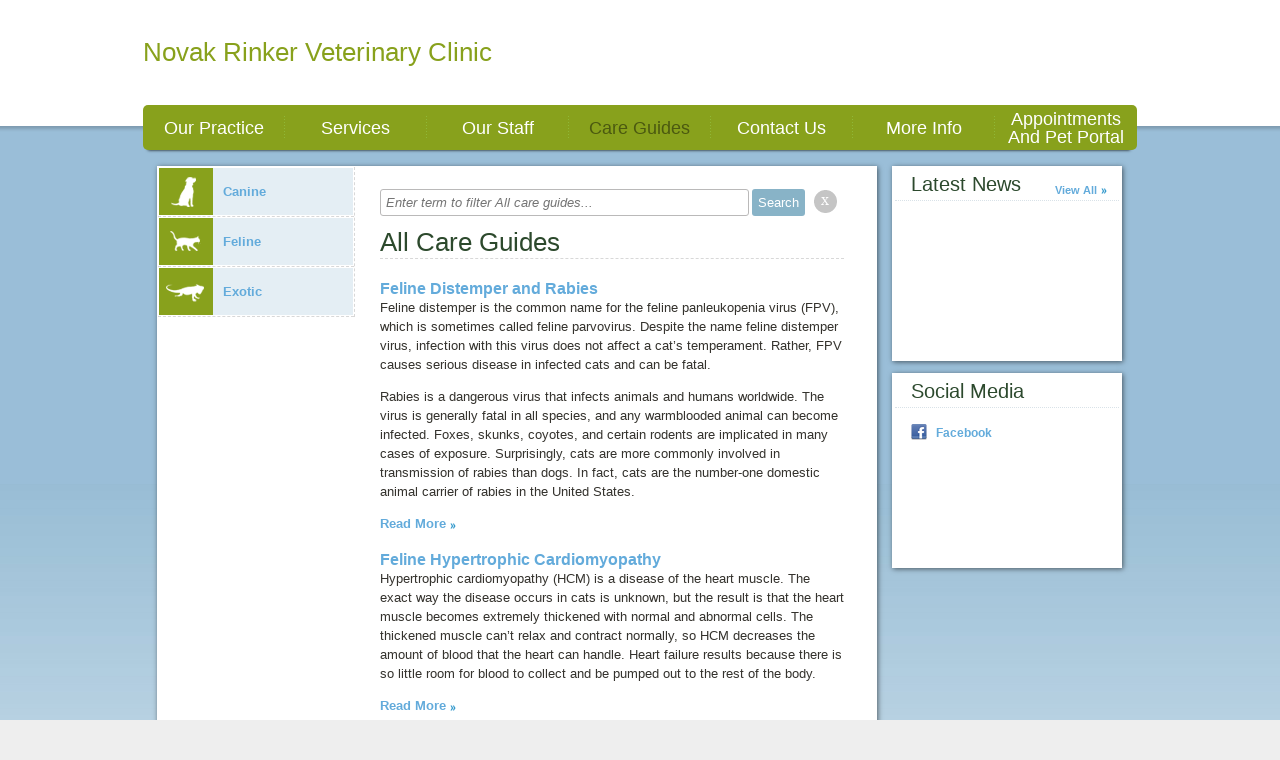

--- FILE ---
content_type: text/html;charset=UTF-8
request_url: http://novakbrainard.vetsuite.com/care_guide.html?p=26
body_size: 5718
content:
<!DOCTYPE html>
<html lang="en">
    <head>
<meta name="description" content="" />
<meta name="keywords" content="" />
<meta name="p:domain_verify" content="" />
<meta name="google-site-verification" content="" />
<meta http-equiv="X-UA-Compatible" content="IE=Edge"/>
<meta http-equiv="content-type" content="text/html; charset=UTF-8">
<link rel="icon" href="https://covetrus.com/wp-content/uploads/2019/07/favicon-150x150.png" sizes="32x32" />
<link rel="icon" href="https://covetrus.com/wp-content/uploads/2019/07/favicon.png" sizes="192x192" />
<link rel="apple-touch-icon-precomposed" href="https://covetrus.com/wp-content/uploads/2019/07/favicon.png" />
<meta name="msapplication-TileImage" content="https://covetrus.com/wp-content/uploads/2019/07/favicon.png" />

<title>Novak Rinker Veterinary Clinic, Care Guides</title>

<script src="/javascripts/min/jquery-1.7.1.min.js"></script>
<script src="/javascripts/jquery.truncate.js"></script>
<script type="text/javascript">
    var jquery_1_7_1 = jQuery.noConflict(true);
</script>
<script src="/javascripts/min/jquery-1.4.4.min.js"></script>
<script src="/javascripts/min/jquery-ui-1.8.10.custom.min.js"></script>
<script src="/cms-lite/javascripts/psd.js"></script>
<script src="/modules/carousel/carousel.js"></script>
<script src="/modules/lightbox/lightbox.js"></script>
<script src="/javascripts/modernizr-1.6.min.js"></script>
<script src="/javascripts/html5shiv.js"></script>
<script src="/javascripts/template.js"></script>

<link rel="canonical" href="http://novakrinker.vetstreet.com/care_guide.html" />
<link rel="stylesheet" href="/stylesheets/template.css" />

<link rel="stylesheet" data-cms="({'id':'bc843330-7148-11e1-a21c-12313b0b0ee8','typeId':'897ec704-615f-11e1-a298-005056ad4736','isNew':false})" id="cms-welcomeLayout" href="/themes/sunsky/option-1.css" />

<link rel="stylesheet" data-cms="({'id':'bc843330-7148-11e1-a21c-12313b0b0ee8','typeId':'897ec704-615f-11e1-a298-005056ad4736','isNew':false})" id="cms-welcomeLayoutSupport" href="/themes/sunsky/grass/option-1.css" />

<link rel="stylesheet" data-cms="({'id':'bc843330-7148-11e1-a21c-12313b0b0ee8','typeId':'897ec704-615f-11e1-a298-005056ad4736','isNew':false})" id="cms-theme" href="/themes/sunsky/sunsky.css" />

<link rel="stylesheet" data-cms="({'id':'bc843330-7148-11e1-a21c-12313b0b0ee8','typeId':'897ec704-615f-11e1-a298-005056ad4736','isNew':false})" id="cms-color" href="/themes/sunsky/grass/grass.css" />

<link rel="stylesheet" data-cms="({'id':'bc843330-7148-11e1-a21c-12313b0b0ee8','typeId':'897ec704-615f-11e1-a298-005056ad4736','isNew':false})" id="cms-layout" href="/stylesheets/layouts/option-3.css" />

<script type="text/javascript">
      var _gaq = _gaq || [];
      _gaq.push(['_setAccount', 'UA-51486445-1']);
      _gaq.push(['_setDomainName', location.hostname]);
      _gaq.push(['_trackPageview']);
      _gaq.push(['_trackEvent', 'Outbound', 'Link', 'Google Maps']);

      (function() {
        var ga = document.createElement('script'); ga.type = 'text/javascript'; ga.async = true;
        ga.src = ('https:' == document.location.protocol ? 'https://ssl' : 'http://www') + '.google-analytics.com/ga.js';
        var s = document.getElementsByTagName('script')[0]; s.parentNode.insertBefore(ga, s);
      })();
    </script>
</head>
    <body>
        <header id="page-header">
            <div class="content-wrap">
<div class="hgroup module masthead">
    <h1><a href="/">Novak Rinker Veterinary Clinic</a></h1>
            </div>
<div id="main-nav" class="nav module navigation" data-cms="({'sortable': true, 'canAddLinks':true, 'linkTypeId': '897eee13-615f-11e1-a298-005056ad4736' ,'callbacks':['nav.update'],'reinit':['nav.init'],type:'links','id':'bccd9840-7148-11e1-a21c-12313b0b0ee8','typeId':'897f152f-615f-11e1-a298-005056ad4736','isNew':false})">
    <ul class="clear links">
        <li class="tab">
            	<a data-cms="({'items':{'linkedText':'innerHTML','url':'href'},'allowExternalLinks':false,'id':'897eee13-615f-11e1-a298-005056ad4736','editable':true, 'removable': true})" class="tab1 tab-link" href="/index" target="_self">Our Practice</a>
                </li>
        <li class="tab">
            	<a data-cms="({'items':{'linkedText':'innerHTML','url':'href'},'allowExternalLinks':false,'id':'897eee13-615f-11e1-a298-005056ad4736','editable':true, 'removable': true})" class="tab2 tab-link" href="/services.html" target="_self">Services</a>
                <div class="nav sub-nav" style="display:none;">
                        <ul class="service-list left">
                            <li data-uuid="b5765281-7148-11e1-a21c-12313b0b0ee8">
                              <a href="/services.html#b5765281-7148-11e1-a21c-12313b0b0ee8">Bathing</a>
                              </li>

                            <li data-uuid="b5765285-7148-11e1-a21c-12313b0b0ee8">
                              <a href="/services.html#b5765285-7148-11e1-a21c-12313b0b0ee8">Boarding</a>
                              </li>

                            <li data-uuid="b5765287-7148-11e1-a21c-12313b0b0ee8">
                              <a href="/services.html#b5765287-7148-11e1-a21c-12313b0b0ee8">Dental Care</a>
                              </li>

                            <li data-uuid="b5767990-7148-11e1-a21c-12313b0b0ee8">
                              <a href="/services.html#b5767990-7148-11e1-a21c-12313b0b0ee8">Emergency and Critical Care</a>
                              </li>

                            <li data-uuid="b5767992-7148-11e1-a21c-12313b0b0ee8">
                              <a href="/services.html#b5767992-7148-11e1-a21c-12313b0b0ee8">Fully Stocked Pharmacy</a>
                              </li>

                            <li data-uuid="b5767993-7148-11e1-a21c-12313b0b0ee8">
                              <a href="/services.html#b5767993-7148-11e1-a21c-12313b0b0ee8">Grooming</a>
                              </li>

                            </ul><ul class="service-list right">
                            <li data-uuid="b5767994-7148-11e1-a21c-12313b0b0ee8">
                              <a href="/services.html#b5767994-7148-11e1-a21c-12313b0b0ee8">Hospice and Euthanasia Services</a>
                              </li>

                            <li data-uuid="b5767997-7148-11e1-a21c-12313b0b0ee8">
                              <a href="/services.html#b5767997-7148-11e1-a21c-12313b0b0ee8">Microchipping</a>
                              </li>

                            <li data-uuid="b5767998-7148-11e1-a21c-12313b0b0ee8">
                              <a href="/services.html#b5767998-7148-11e1-a21c-12313b0b0ee8">Nutritional Counseling</a>
                              </li>

                            <li data-uuid="b5767999-7148-11e1-a21c-12313b0b0ee8">
                              <a href="/services.html#b5767999-7148-11e1-a21c-12313b0b0ee8">Pain Management</a>
                              </li>

                            <li>&nbsp;</li>
                            <li><a href="/services.html">See all ...</a></li>
                        </ul>
                    </div>
                </li>
        <li class="tab">
            	<a data-cms="({'items':{'linkedText':'innerHTML','url':'href'},'allowExternalLinks':false,'id':'897eee13-615f-11e1-a298-005056ad4736','editable':true, 'removable': true})" class="tab3 tab-link" href="/our_staff.html" target="_self">Our Staff</a>
                </li>
        <li class="tab">
            	<a data-cms="({'items':{'linkedText':'innerHTML','url':'href'},'allowExternalLinks':false,'id':'897eee13-615f-11e1-a298-005056ad4736','editable':true, 'removable': true})" class="tab4 tab-link" href="/care_guide.html" target="_self">Care Guides</a>
                </li>
        <li class="tab">
            	<a data-cms="({'items':{'linkedText':'innerHTML','url':'href'},'allowExternalLinks':false,'id':'897eee13-615f-11e1-a298-005056ad4736','editable':true, 'removable': true})" class="tab5 tab-link" href="/contact_us.html" target="_self">Contact Us</a>
                </li>
        <li class="tab">
            	<a data-cms="({'items':{'linkedText':'innerHTML','url':'href'},'allowExternalLinks':false,'id':'897eee13-615f-11e1-a298-005056ad4736','editable':true, 'removable': true})" class="tab6 tab-link" href="/more_info.html" target="_self">More Info</a>
                </li>
        <li class="tab">
            	<a data-cms="({'items':{'linkedText':'innerHTML','url':'href'},'allowExternalLinks':false,'id':'897eee13-615f-11e1-a298-005056ad4736','editable':true, 'removable': true})" class="tab7 tab-link" href="https://olsr4.appointmaster.com/beta/#?AID=c6MSCm304JQ7D8EZJNB3h0r5Te48819LEGa2TSGVGW2S928tI" target="_blank">Appointments and Pet Portal</a>
                </li>
        </ul>
</div>
            </div>
        </header>
        <div class="main content-wrap clear">
<div class="column-left">

<section class="box main-content care-guides clear">




<nav class="module navigation animal-types">
    <ul>
        
            
            
                <li id="Canine" class="">
                <a href="/care_guide.html?type=Canine"><span class="canine"></span>Canine</a>
            
        
            
            
                <li id="Feline" class="">
                <a href="/care_guide.html?type=Feline"><span class="feline"></span>Feline</a>
            
        
            
            
        
            
            
                <li id="Exotic" class="">
                <a href="/care_guide.html?type=Exotic"><span class="exotic"></span>Exotic</a>
            
        
    </ul>
</nav>

<section class="module" data-cms="({'editMode':'all-care-guides','type':'careGuidesModule','minItems':1,'maxItems':5,'special':true,'moduleId':'guides','size':'small','id':'b82f7f10-7148-11e1-a21c-12313b0b0ee8','typeId':'897eee32-615f-11e1-a298-005056ad4736','isNew':false})">
    <div class="blog-filter-wrapper">        
		<form id="blog-filter" name="blogfilter" method="post" action="#">
			<input type="text" name="filter" id="filter" size="" value="" required="" class="blogFilterInput" placeholder="Enter term to filter All care guides...">
			<input id="submit" type="submit" name="submit" value="Search" class="blogFilterSubmit btn submit-btn" data-loading-text="Loading...">
                   
                            <div class="round-button-circle"><a onclick="window.location = window.location.pathname" class="round-button">x</a></div>

                </form>     
		<div class="clearfix"></div>          
    </div>

    <h1>All Care Guides</h1>
    <dl>
        <dt><h2><a href="https://www.vetstreet.com/care/feline-distemper-and-rabies">Feline Distemper and Rabies</a></h2></dt>
                <dd>
                    <p>
	<em>Feline distemper</em> is the common name for the feline panleukopenia virus (FPV), which is sometimes called <em>feline parvovirus</em>. Despite the name <em>feline distemper virus</em>, infection with this virus does not affect a cat&rsquo;s temperament. Rather, FPV causes serious disease in infected cats and can be fatal.&nbsp;&nbsp;</p>
<p>
	Rabies is a dangerous virus that infects animals and humans worldwide. The virus is generally fatal in all species, and any warmblooded animal can become infected. Foxes, skunks, coyotes, and certain rodents are implicated in many cases of exposure. Surprisingly, cats are more commonly involved in transmission of rabies than dogs. In fact, cats are the number-one domestic animal carrier of rabies in the United States.&nbsp;</p><a href="https://www.vetstreet.com/care/feline-distemper-and-rabies" class="more">Read More</a>
                </dd>
        <dt><h2><a href="https://www.vetstreet.com/?s=Feline Hypertrophic Cardiomyopathy">Feline Hypertrophic Cardiomyopathy</a></h2></dt>
                <dd>
                    <p>
	Hypertrophic cardiomyopathy (HCM) is a disease of the heart muscle. The exact way the disease occurs in cats is unknown, but the result is that the heart muscle becomes extremely thickened with normal and abnormal cells. The thickened muscle can&rsquo;t relax and contract normally, so HCM decreases the amount of blood that the heart can handle. Heart failure results because there is so little room for blood to collect and be pumped out to the rest of the body.</p><a href="https://www.vetstreet.com/?s=Feline Hypertrophic Cardiomyopathy" class="more">Read More</a>
                </dd>
        <dt><h2><a href="https://www.vetstreet.com/?s=Feline Hypervocalization">Feline Hypervocalization</a></h2></dt>
                <dd>
                    <p>
 Most cat owners appreciate some vocalization&mdash;meowing, purring, etc.&mdash;from their cats. The many sounds that cats make help us communicate with them by telling us what they like, dislike, want, and need. However, some cats vocalize excessively, which can become annoying to owners. Excessive vocalization is called <em>hypervocalization</em>.</p><a href="https://www.vetstreet.com/?s=Feline Hypervocalization" class="more">Read More</a>
                </dd>
        <dt><h2><a href="https://www.vetstreet.com/?s=Feline Immunodeficiency Virus">Feline Immunodeficiency Virus</a></h2></dt>
                <dd>
                    <p>
 Feline immunodeficiency virus (FIV) is contagious among cats. Although FIV is not contagious to humans, FIV has some similarities to the human immunodeficiency virus (HIV) and has been used to help researchers better understand HIV.</p><a href="https://www.vetstreet.com/?s=Feline Immunodeficiency Virus" class="more">Read More</a>
                </dd>
        <dt><h2><a href="https://www.vetstreet.com/?s=Feline Leukemia Virus">Feline Leukemia Virus</a></h2></dt>
                <dd>
                    <p>
 Feline leukemia virus (FeLV) is contagious among cats.&nbsp; Unlike many other viruses that enter specific cells in the body and destroy them, FeLV enters certain cells in a cat&rsquo;s body and changes the cells&rsquo; genetic characteristics. This permits FeLV to continue reproducing within the cat each time infected cells divide. This allows FeLV to become dormant (inactive) in some cats, making disease transmission and prognosis (outlook) difficult to predict.</p><a href="https://www.vetstreet.com/?s=Feline Leukemia Virus" class="more">Read More</a>
                </dd>
        </dl>
</section>



</section>

<nav class="box pagination clear">
    <ol class="clear">
        <li class="previous">
            <a href="/care_guide.html?p=25"><span class="alt">&lsaquo; Previous</span></a>
        </li>
        
            <li class="">
                
                    <a href="/care_guide.html">1</a>
                
            </li>
        
            <li class="">
                
                    <a href="/care_guide.html?p=2">2</a>
                
            </li>
        
            <li class="">
                
                    <a href="/care_guide.html?p=3">3</a>
                
            </li>
        
            <li class="">
                
                    <a href="/care_guide.html?p=4">4</a>
                
            </li>
        
            <li class="">
                
                    <a href="/care_guide.html?p=5">5</a>
                
            </li>
        
            <li class="">
                
                    <a href="/care_guide.html?p=6">6</a>
                
            </li>
        
            <li class="">
                
                    <a href="/care_guide.html?p=7">7</a>
                
            </li>
        
            <li class="">
                
                    <a href="/care_guide.html?p=8">8</a>
                
            </li>
        
            <li class="">
                
                    <a href="/care_guide.html?p=9">9</a>
                
            </li>
        
            <li class="">
                
                    <a href="/care_guide.html?p=10">10</a>
                
            </li>
        
            <li class="">
                
                    <a href="/care_guide.html?p=11">11</a>
                
            </li>
        
            <li class="">
                
                    <a href="/care_guide.html?p=12">12</a>
                
            </li>
        
            <li class="">
                
                    <a href="/care_guide.html?p=13">13</a>
                
            </li>
        
            <li class="">
                
                    <a href="/care_guide.html?p=14">14</a>
                
            </li>
        
            <li class="">
                
                    <a href="/care_guide.html?p=15">15</a>
                
            </li>
        
            <li class="">
                
                    <a href="/care_guide.html?p=16">16</a>
                
            </li>
        
            <li class="">
                
                    <a href="/care_guide.html?p=17">17</a>
                
            </li>
        
            <li class="">
                
                    <a href="/care_guide.html?p=18">18</a>
                
            </li>
        
            <li class="">
                
                    <a href="/care_guide.html?p=19">19</a>
                
            </li>
        
            <li class="">
                
                    <a href="/care_guide.html?p=20">20</a>
                
            </li>
        
            <li class="">
                
                    <a href="/care_guide.html?p=21">21</a>
                
            </li>
        
            <li class="">
                
                    <a href="/care_guide.html?p=22">22</a>
                
            </li>
        
            <li class="">
                
                    <a href="/care_guide.html?p=23">23</a>
                
            </li>
        
            <li class="">
                
                    <a href="/care_guide.html?p=24">24</a>
                
            </li>
        
            <li class="">
                
                    <a href="/care_guide.html?p=25">25</a>
                
            </li>
        
            <li class="selected">
                
                    26
                
            </li>
        
            <li class="">
                
                    <a href="/care_guide.html?p=27">27</a>
                
            </li>
        
            <li class="">
                
                    <a href="/care_guide.html?p=28">28</a>
                
            </li>
        
            <li class="">
                
                    <a href="/care_guide.html?p=29">29</a>
                
            </li>
        
            <li class="">
                
                    <a href="/care_guide.html?p=30">30</a>
                
            </li>
        
            <li class="">
                
                    <a href="/care_guide.html?p=31">31</a>
                
            </li>
        
            <li class="">
                
                    <a href="/care_guide.html?p=32">32</a>
                
            </li>
        
            <li class="">
                
                    <a href="/care_guide.html?p=33">33</a>
                
            </li>
        
            <li class="">
                
                    <a href="/care_guide.html?p=34">34</a>
                
            </li>
        
            <li class="">
                
                    <a href="/care_guide.html?p=35">35</a>
                
            </li>
        
            <li class="">
                
                    <a href="/care_guide.html?p=36">36</a>
                
            </li>
        
            <li class="">
                
                    <a href="/care_guide.html?p=37">37</a>
                
            </li>
        
            <li class="">
                
                    <a href="/care_guide.html?p=38">38</a>
                
            </li>
        
            <li class="">
                
                    <a href="/care_guide.html?p=39">39</a>
                
            </li>
        
            <li class="">
                
                    <a href="/care_guide.html?p=40">40</a>
                
            </li>
        
            <li class="">
                
                    <a href="/care_guide.html?p=41">41</a>
                
            </li>
        
            <li class="">
                
                    <a href="/care_guide.html?p=42">42</a>
                
            </li>
        
            <li class="">
                
                    <a href="/care_guide.html?p=43">43</a>
                
            </li>
        
            <li class="">
                
                    <a href="/care_guide.html?p=44">44</a>
                
            </li>
        
            <li class="">
                
                    <a href="/care_guide.html?p=45">45</a>
                
            </li>
        
            <li class="">
                
                    <a href="/care_guide.html?p=46">46</a>
                
            </li>
        
            <li class="">
                
                    <a href="/care_guide.html?p=47">47</a>
                
            </li>
        
            <li class="">
                
                    <a href="/care_guide.html?p=48">48</a>
                
            </li>
        
            <li class="">
                
                    <a href="/care_guide.html?p=49">49</a>
                
            </li>
        
            <li class="">
                
                    <a href="/care_guide.html?p=50">50</a>
                
            </li>
        
            <li class="">
                
                    <a href="/care_guide.html?p=51">51</a>
                
            </li>
        
            <li class="">
                
                    <a href="/care_guide.html?p=52">52</a>
                
            </li>
        
            <li class="">
                
                    <a href="/care_guide.html?p=53">53</a>
                
            </li>
        
            <li class="">
                
                    <a href="/care_guide.html?p=54">54</a>
                
            </li>
        
            <li class="">
                
                    <a href="/care_guide.html?p=55">55</a>
                
            </li>
        
            <li class="">
                
                    <a href="/care_guide.html?p=56">56</a>
                
            </li>
        
            <li class="">
                
                    <a href="/care_guide.html?p=57">57</a>
                
            </li>
        
            <li class="">
                
                    <a href="/care_guide.html?p=58">58</a>
                
            </li>
        
        <li class="next">
            <a href="/care_guide.html?p=27"><span class="alt">&lsaquo; Next</span></a>
        </li>
    </ol>
</nav>
</div> <!-- .column-left -->
<div class="column-right mod-grid">



<div data-cms="({'canAdd':true,'size':'small','id':'bb434ec0-7148-11e1-a21c-12313b0b0ee8','typeId':'897f153f-615f-11e1-a298-005056ad4736','isNew':false})">


                    <div data-cms="({'unique':false,'editMode':'care-guides-module','type':'blogPosts','special':true,'moduleId':'guides','swappable':true,'size':'small','replaceable':true,'id':'b4421840-7148-11e1-a21c-12313b0b0ee8','typeId':'897eee37-615f-11e1-a298-005056ad4736','isNew':false})" class="section module mod-latest-news box small">
						<div class="header">
							<h2 data-cms="({'editable':true})">Latest News</h2>
							<a href="/blog.html" class="more">View All</a>
						</div>
						<div class="module-body">
							<ul>
                                
							</ul>
						</div>
					</div><div data-cms="({'unique':false,'type':'socialMedia','special':true,'moduleId':'forms','swappable':true,'size':'small','replaceable':true,'id':'0000013f-e3e2-d6b4-a7ff-e3eb90410000','typeId':'897f1542-615f-11e1-a298-005056ad4736','isNew':false})" class="section module mod-clinic-forms box small">
    <div class="header">
        <h2 data-cms="({'editable':true})">Social Media</h2>
    </div>
    <div class="module-body">
        <ul class="socialmedia">
            <li class="facebook"><a href="https://www.facebook.com/pages/Novak-Brainard-Veterinary-Clinic/224400494282170" target="_blank">Facebook</a></li></ul>
    </div>
</div></div> <!-- Right Rail Modules -->
</div> <!-- .column-right -->
        </div> <!-- .main.content-wrap -->
        <footer>
            <div class="content-wrap">
<div data-cms="({type:'links','id':'bccd9840-7148-11e1-a21c-12313b0b0ee8','typeId':'897f152f-615f-11e1-a298-005056ad4736','isNew':false})" class="nav module">
        <ul class="clear">
            <li class="tab"><a data-cms="({'items':{'linkedText':'innerHTML','url':'href'},'allowExternalLinks':false,'id':'897eee13-615f-11e1-a298-005056ad4736','editable':true})" class="tab1" href="/index" target="_self">Our Practice</a></li>
            <li class="tab"><a data-cms="({'items':{'linkedText':'innerHTML','url':'href'},'allowExternalLinks':false,'id':'897eee13-615f-11e1-a298-005056ad4736','editable':true})" class="tab2" href="/services.html" target="_self">Services</a></li>
            <li class="tab"><a data-cms="({'items':{'linkedText':'innerHTML','url':'href'},'allowExternalLinks':false,'id':'897eee13-615f-11e1-a298-005056ad4736','editable':true})" class="tab3" href="/our_staff.html" target="_self">Our Staff</a></li>
            <li class="tab"><a data-cms="({'items':{'linkedText':'innerHTML','url':'href'},'allowExternalLinks':false,'id':'897eee13-615f-11e1-a298-005056ad4736','editable':true})" class="tab4" href="/care_guide.html" target="_self">Care Guides</a></li>
            <li class="tab"><a data-cms="({'items':{'linkedText':'innerHTML','url':'href'},'allowExternalLinks':false,'id':'897eee13-615f-11e1-a298-005056ad4736','editable':true})" class="tab5" href="/contact_us.html" target="_self">Contact Us</a></li>
            <li class="tab"><a data-cms="({'items':{'linkedText':'innerHTML','url':'href'},'allowExternalLinks':false,'id':'897eee13-615f-11e1-a298-005056ad4736','editable':true})" class="tab6" href="/more_info.html" target="_self">More Info</a></li>
            <li class="tab"><a data-cms="({'items':{'linkedText':'innerHTML','url':'href'},'allowExternalLinks':false,'id':'897eee13-615f-11e1-a298-005056ad4736','editable':true})" class="tab7" href="https://olsr4.appointmaster.com/beta/#?AID=c6MSCm304JQ7D8EZJNB3h0r5Te48819LEGa2TSGVGW2S928tI" target="_blank">Appointments and Pet Portal</a></li>
            </ul>
    </div>                <section class="contact-info">
<figure>

        <a href="/contact_us.html">
            <img src="/images/programmed/google-map-icon.png" alt="Google Map Logo" />
        </a>
    </figure>
<ul class="address content module list">
		            <li>1650 First Ave.</li><li>
                        <span>Ottawa</span>,&nbsp;<span>IL</span>&nbsp;<span>61350</span></li>
                    <li>Phone: (815) 433-1865</li><li><a href="mailto:ottawavet@sbcglobal.net">Email Us</a></li></ul>
                </section> <!-- .contact-info -->
<div id="accreditation-container" class="accrediation module module-accrediattion-list" data-cms="({'canAdd':true,'reorderableChildren':true,'reorderableClass':'other-accreditation','usePlugin':true,'flat':true,'special':true,'type':'OtherAccreditation','toggle':true,'label':'Accreditation','name':'Accreditation', 'size':'medium','isPublic':false,'active':true,'id':'0000014c-6bdc-d021-af7d-7bff0a900000','typeId':'0000014c-6ba5-d780-a1de-efe7bf600000','isNew':false})">
    <section class="accrediation module other-accreditation " data-cms="({'deletable':true,'label':'Multiple Accreditation','flat':true,'type':'Multiple Accreditation','name':'OtherAccreditation','size':'medium','isPublic':false,'active':true,'id':'0000014c-9b47-d780-a1de-ff476b1c0000','typeId':'0000014c-6ba5-d780-a1de-efe7bf5f0001','isNew':false})">    	
        <a href="https://www.facebook.com/pages/Novak-Brainard-Veterinary-Clinic/224400494282170" target="_blank" data-cms="({'editable':true,'items':{'url':'href'},'label':'URL','allowExternalLinks':true})">
            <img src="http://s3.amazonaws.com/assets.brightspot.vetstreet.com/assets/47/2e/b1e52c48-654f-4c0a-adf6-73dfdf7c50e8.jpg" alt="" title="" data-cms="({'editable':true,'items':{'logo':'src','title':'title','alt':'alt'},label:'Logo','tags':'logo'})" class="" />
        </a>
    </section>
        
</div>
            </div>
<hr />
		<div class="content-wrap content copyright generic">
			Copyright &copy; 2026 All rights reserved.
		</div>
        <script src="/javascripts/animal-types.jsp"></script>

<script type="text/javascript">
    (function($) {
        $('.truncate').each(function() {
            var $this = $(this);
            $this.truncate({
                'maxLines': $this.data('maxLines'),
                'truncateString': '&nbsp;&#8230;'
            });
        });
    })(jquery_1_7_1);
</script>
        










<!-- Portalcheck starts here -->


        </footer>
    </body>
</html>

--- FILE ---
content_type: text/css;charset=UTF-8
request_url: http://novakbrainard.vetsuite.com/themes/sunsky/grass/option-1.css
body_size: 340
content:
#welcome .welcome-msg h1 { border-bottom: 1px dotted #d9e2e8;  }
#welcome .address { border-right: 1px solid #c9edee; }
#welcome .appointment,
#welcome .virtual-tour-btn { background: url('images/sunsky_grass_sprite.png') 0 -206px no-repeat transparent; }
#welcome .appointment a { background-position: -943px -53px; }
#welcome .virtual-tour-btn a { background-position: -943px -99px; }
#wlcm-1 { background-color: #fff; }
#wlcm-2 { background: url('images/sunsky_grass_sprite.png') -583px -140px transparent no-repeat; border-bottom: 1px dotted #d9e2e8; }

--- FILE ---
content_type: text/javascript;charset=UTF-8
request_url: http://novakbrainard.vetsuite.com/javascripts/animal-types.jsp
body_size: 131
content:
nav.careGuidesCallback({"result":{"Canine":183,"Feline":181,"Exotic":32},"status":"Ok"});

--- FILE ---
content_type: application/javascript;charset=UTF-8
request_url: http://novakbrainard.vetsuite.com/javascripts/jquery.truncate.js
body_size: 6184
content:
/*
 * jQuery truncate plugin, version 2.0 [2012-10-31]
 * Copyright 2012, Perfect Sense Digital LLC
 * Author: Brendan Brelsford [brendanb@gmail.com]
 * Licensed under the MIT license [http://opensource.org/licenses/MIT]
 *
 * Usage:
 *
 *     Invocation
 *
 *     $('.selector').truncate(options);
 *
 *     Event Binding (after invocation)
 *
 *     $('.selector').truncate('bind', 'show', function(){ // do something when full text is shown});
 *
 * Events:
 *
 *     Events are triggered on the following state changes of the selected element.  No events are triggered
 *     on the initial invocation of the truncate plugin.
 *
 *     "show" - Triggered when full text is shown
 *     "hide" - Triggered when full text is truncated
 *     "toggle" - Triggered both when full text is shown and truncated
 *
 * Options:
 *
 *     Options are passed as a flat javascript object with the following allowed keys:
 *
 *     "maxLines" - The maximum number of lines to display when the element is truncated.
 *                  Allowed Values: integer > 0
 *                  Default Value: 1
 *
 *     "lineHeight" - The line-height value that should be used to calculate the vertical truncation point.  If unspecified,
 *                  it will be calculated using the CSS value from each selected element.
 *                  Allowed Values: integer > 0
 *                  Default Value: null
 *
 *     "allowedExtraLines" - Target "maxLines", but allow up to this many extra lines if text is long enough.
 *                  Allowed Values: integer >= 0
 *                  Default Value: 0
 *
 *     "truncateString" - Suffix to append to truncated text. e.g. &nbsp;&#8230; (non-breaking space followed by an ellipsis).
 *                  Allowed Values: any string
 *                  Default Value: ''
 *
 *     "showText" - If specified, will be shown as a hyperlink appended to the truncated text.  When clicked, this link
 *                  will toggle the truncated element to its full-text state. e.g. ("more")
 *                  Allowed Values: true / false
 *                  Default Value: ''
 *
 *     "hideText" - If specified, will be shown as a hyperlink appended to the full text.  When clicked, this link will
 *                  toggle the full-text element to its truncated state.  e.g. ("less")
 *                  Allowed Values: any string
 *                  Default Value: ''
 *
 *     "collapsed" - Indicates whether the truncated element should be initially displayed in a full-text or truncated state.
 *                   Allowed Values: true / false
 *                   Default Value: true
 *
 *     "debug" - Indicates whether messages should be written to console.log including the truncation execution time and
 *                   number of binomal search steps used to truncate the full text.  The usage of console.log in this plugin
 *                   is always safe for inclusion in IE.
 *
 *     "contextParent" - A parent DOM element to use as the cloned element for measuring height of the cloned text.  This is necessary
 *                   when the text node can have its text displaced by floated elements inside a common parent.
 *
 *     "tooltip" - Indicates whether the original TEXT content should be set in a title attribute on the truncated element.  This will
 *                     strip all HTML for compatibility with HTML attribute syntax.
 *
 * Methods:
 *
 *      Methods are invoked via $('.selector').truncate(methodName, arguments...)
 *
 *      "options" - Pass an object argument to reset the options.  This does not immediately trigger an updated truncation.
 *
 *      "update" - Takes an optional second argument to pass new HTML.  With or without the argument, the original truncated
 *                 element will be re-truncated.  This is useful to hook into a callback when the truncated element can be
 *                 subject to re-sizing (i.e. responsive design).  If no HTML is passed, but the contents of the truncated text
 *                 have been modified, the modified text will be used in place of the original.
 *
 * Examples:
 *
 *     Truncate to 3 lines with a trailing ellipsis, "Read More" text when collapsed, and no hide text.
 *
 *     $('.selector').truncate({
 *         'maxLines': 3,
 *         'truncateString': '&nbsp;&#8230;',
 *         'showText': 'Read More'
 *     });
 *
 *     Truncate to 3 lines with a trailing ellipsis, relative to a context parent that includes a floated image.
 *
 *     var $el = $('.selector');
 *     var $contextParent = $el.closest('.parent-selector');
 *
 *     $('.selector').truncate({
 *         'maxLines': 3,
 *         'truncateString': '&nbsp;&#8230;',
 *         'contextParent': $contextParent
 *     });
 *
 * Known Issues:
 *     - The "update" method with 0 parameters will fail to recognize a change in the truncated HTML if the HTML length is
 *         the same as before the change was made.
 */


if (typeof jQuery !== 'undefined') {
    (function($) {

        // matching expression to determine the last word in a string.
        var lastWordPattern = /(?:^|\W)\w*$/;
        // first word MUST be suffixed by non-alpha, since usage of this regexp occurs in a spliced segment of the original string
        var firstWordPattern = /(?:^\w+)(?=\W+)/;

        var setNodeText = $.browser.msie ? function(node, text) {
            node.nodeValue = text;
        } : function(node, text) {
            node.textContent = text;
        };

        // defines a utility function to splice HTML at a text offset
        var getHtmlUntilTextOffset = function(html, offset, truncateString) {

            var queue = [];
            var $html = $('<div/>');
            $html.html(html);
            var textLen = 0;

            // testing var to prevent infinite loops
            var count = 0;

            // remove child nodes from this node and push all onto the queue in reverse order (this implements depth-first search).
            var rootChildren = $html.contents().detach();
            var n = 0;
            for(n = rootChildren.size() - 1; n >= 0; --n) {

                queue.push({$parent: $html, node: rootChildren.get(n)});
            }

            while((queue.length > 0) && (textLen < offset) && (count < 100)) {

                var queueItem = queue.pop();
                var node = queueItem.node;
                var $node = $(node);
                var nodeTextLen = 0;
                var nodeText;

                // process text nodes distinctly from other node types
                if(node.nodeType === 3) {

                    var $nodeParent = queueItem.$parent;

                    // append $node to $html with children.  if children were detached above, then this is an empty node
                    $nodeParent.append($node);

                    nodeText = $node.text();
                    nodeTextLen = nodeText.length;

                    // if the text node's contents would put textLen above offset, perform truncation
                    if (nodeTextLen > offset - textLen) {

                        var match = lastWordPattern.exec(nodeText.substring(0, offset - textLen));
                        var lastWordOffset = match.index + match[0].length;
                        setNodeText(node, nodeText.substring(0, lastWordOffset));

                        if(typeof truncateString !== 'undefined') {
                            if(!($nodeParent.is('a'))) {
                                $nodeParent.append(truncateString);
                            } else {
                                $nodeParent.parent().append(truncateString);
                            }
                        }

                        // stop processing nodes.  the last word that will not exceed the offset has been found.
                        textLen += lastWordOffset;
                        break;

                    } else {
                        textLen += nodeTextLen;
                    }

                } else {

                    nodeText = $node.text();
                    nodeTextLen = nodeText.length;

                    // if the text content of this node and its children is greater than the gap between the accumulated text length and offset
                    if(nodeTextLen > offset - textLen) {

                        // remove child nodes from this node and push all onto the queue in reverse order (this implements depth-first search).
                        var children = $node.contents().detach();
                        var i = 0;
                        for(i = children.size() - 1; i >= 0; --i) {

                            queue.push({$parent: $node, node: children.get(i)});
                        }
                    } else {

                        textLen += nodeTextLen;
                    }

                    // append $node to $html with children.  if children were detached above, then this is an empty node
                    queueItem.$parent.append($node);
                }
            }

            return $html.html();
        };

        // define main workhorse method, "truncate" to be used both on the initial call and on subsequent invocations of the "update" method
        var truncate = function($el, options, html) {

            // declare variable to store response value - the char offset at which truncation occurred
            var truncationPoint = null;
            
            // define DEBUG function specific to each instance
            var DEBUG = function(msg) {
                if((options.debug === true) && (typeof console !== 'undefined')) {
                    console.log(msg);
                }
            };

            // options-based variables
            var showLinkHtml = options.showText !== '' ? ' <a class="show" href="#">' + options.showText + '</a>' : '';
            var hideLinkHtml = options.hideText !== '' ? ' <a class="hide" href="#">' + options.hideText + '</a>' : '';
            var maxHeight = options.maxLines * options.lineHeight;
            var realMaxHeight = maxHeight + options.allowedExtraLines * options.lineHeight;

            // used to debug the execution time
            var startTime = new Date();

            // this variable is used to hold the un-truncated HTML, since $el may already contain truncated HTML
            var $html = $('<div/>');
            $html.html(html);

            // proceed if the element has already been truncated, or if its height is larger than the real max height
            if (typeof $el.data('truncatePlugin') !== 'undefined' || $el.height() > realMaxHeight) {

                // check whether a $parent element was specified for a larger DOM context
                var $contextParent = (options.contextParent === null || options.contextParent === $el) ? $el : $(options.contextParent);

                // clone of the selected element
                var $doppleText;
                // clone of the options.contextParent, for use when contextParent is specified
                var $doppleParent;

                // If the contextParent contains the selected element, then they are ancestor-descendent.
                // If not, then set the contextParent to the element itself.
                if($contextParent.find($el).size() > 0) {

                    // If a contextParent was specified, then the cloned element itself must be found
                    // by navigating the original HTML structure and mirroring the navigation in the
                    // cloned HTML structure.
                    var childOffsets = [];
                    var $node = $el;
                    var $closestParent = $node.parent();
                    while($closestParent.size() !== 0 && !($closestParent.find($contextParent).size() > 0)) {

                        childOffsets.unshift($node.index());
                        $node = $closestParent;
                        $closestParent = $closestParent.parent();
                    }

                    // The array of childOffsets stores the offset of the cloned element's ancestor at each
                    // level of the DOM heirarchy, relative to the cloned parent.  By iteratively navigating
                    // to the specified child index, the cloned element can be found.
                    $doppleParent = $contextParent.clone();
                    $doppleText = $doppleParent;
                    var i;
                    for(i = 0; i < childOffsets.length; i++) {
                        var offset = childOffsets[i];
                        $doppleText = $doppleText.children().eq(offset);
                    }

                    // Always reset the html of the clone, because this function is used both for initial and repeat
                    // truncations.  In the latter case, $el.html() is already truncated, so the clone must use the original
                    // html, passed as a parameter to this method.
                    $doppleText.html(html);
                } else {
    
                    $doppleText = $el.clone();
                    // Always reset the html of the clone (see directly above)
                    $doppleText.html(html);
                    $doppleParent = $doppleText;
                }

                var width;
                if($contextParent.css('-moz-box-sizing') === 'border-box'
                    || $contextParent.css('-webkit-box-sizing') === 'border-box'
                    || $contextParent.css('box-sizing') === 'border-box') {
                    width = $contextParent.outerWidth();
                } else {
                    width = $contextParent.width();
                }

                // Position the clone outside the page but still visibile, so that the browser can accurately detect
                // its height during the binary search.
                $doppleParent.css({
                    'position': 'absolute',
                    'left': '-9999px',
                    'width': width
                });
                // Enforce the 'line-height' style to ensure that the calculation is correct.
                $doppleText.css({
                    'line-height': options.lineHeight + 'px',
                    'height': 'auto'
                });

                $contextParent.after($doppleParent);

                // Determine the un-truncated HTML height by measuring the cloned element.  This will work both for initial and
                // repeat calls to "truncate".
                var originalHeight = $doppleText.height();
                
                // This second check is for elements that have already been truncated before, because the true "originalHeight"
                // can only be determined in these cases after the $doppleText has been appended to the DOM
                if(originalHeight > realMaxHeight) {
    
                    var textString = $html.text();
                    var near = 0;
                    var far = textString.length;
                    var mid = far;
                    var truncatedHtml;

                    var count = 0;

                    // Iterate either until the binary search has ended or options.maxSteps has been reached
                    // Three markers are used to implement the binary search: near, mid, and far.  
                    do {
                        if($doppleText.height() > maxHeight) {
                            // If the text is too long, bring in the "far" marker
                            far = mid;
                        } else {
                            // If the text is too short, push out the "near" marker
                            near = mid;
                        }
                        
                        // re-calculate the new mid to be the closest word boundary before the numerical midpoint of near & far
                        var avg = Math.floor((far + near) / 2);
                        mid = lastWordPattern.exec(textString.substring(0, avg)).index;

                        // if this puts mid equal to near, try the first word pattern after the numerical midpoint of near & far
                        if(mid === near) {
                            var nextWord = firstWordPattern.exec(textString.substring(avg, far));
                            if(nextWord !== null) {
                                mid = avg + nextWord.index + nextWord[0].length;
                            }
                        }

                        // Re-truncate the original HTML up to "mid" and put it into the cloned element
                        truncatedHtml = getHtmlUntilTextOffset(html, mid, options.truncateString);
                        $doppleText.html(truncatedHtml + showLinkHtml);
                        count++;
                    } while((count < options.maxSteps) && (mid > near));

                    // truncatedHtml is already stored, so remove the cloned element
                    $doppleParent.remove();

                    // Append the either html + hideLinkHtml or truncatedHTML + showLinkHtml based on options.collapsed
                    if(options.collapsed === false) {
                        $el.html(html + hideLinkHtml);
                    } else {
                        $el.html(truncatedHtml + showLinkHtml);
                    }

                    // Enforce block display and the specified line-height on the truncated element
                    $el.css({
                        'display': 'block',
                        'line-height': options.lineHeight + 'px'
                    });

                    $el.undelegate('truncate');
                    // Delegate handlers to ".show" and ".hide" that swap the original / truncated HTML on click
                    $el.delegate('.show', 'click.truncate', function(event) {

                        event.preventDefault();

                        $el.html(html + hideLinkHtml);
                        $el.css('height', 'auto');

                        $el.trigger('show');
                        $el.trigger('toggle');
                        if(options.tooltip === true) {
                            $el.removeAttr('title');
                        }
                    });

                    $el.delegate('.hide', 'click.truncate', function(event) {

                        event.preventDefault();

                        $el.html(truncatedHtml + showLinkHtml);
                        $el.css('height', maxHeight + 'px');
                        $el.trigger('hide');
                        $el.trigger('toggle');
                        if(options.tooltip === true) {
                            $el.attr('title', textString);
                        }
                    });

                    if(options.tooltip === true) {
                        $el.attr('title', textString);
                    }
                    DEBUG("truncate.js: truncated element with height " + originalHeight + "px > " + realMaxHeight + "px in " + count + " steps.");
                    truncationPoint = mid;

                } else {
                    $doppleParent.remove();
                    $el.html(html);
                    if(options.tooltip === true) {
                        $el.removeAttr('title');
                    }
                    truncationPoint = html.length;
                }
            } else {
                DEBUG("truncate.js: skipped processing element with height " + originalHeight + "px < " + realMaxHeight + "px");
                truncationPoint = html.length;
            }

            var endTime = new Date();

            DEBUG("truncate.js: took " + (endTime - startTime) + "  ms to execute.");
            return truncationPoint;
        };
        
        function Truncate(el, options) {
            
            // --- Defaults ---
            this.defaults = {
                'maxLines': 1,
                'lineHeight': null,
                'allowedExtraLines': 0,
                'truncateString': '',
                'showText': '',
                'hideText': '',
                'collapsed': true,
                'debug': false,
                'contextParent': null,
                'maxSteps': 100,
                'tooltip': false
            };
            
            // extend the default config with specified options
            this.config = $.extend(this.defaults, options);
            
            // store a reference to the jQuery object
            this.$el = $(el);

            if(this.config['lineHeight'] === null) {
                var empiricalLineHeight = parseInt(this.$el.css('line-height'), 10);
                if(typeof empiricalLineHeight === 'number' && !isNaN(empiricalLineHeight)) {
                    this.config['lineHeight'] = empiricalLineHeight;
                } else {
                    throw new Error("No \"lineHeight\" parameter was specified and none could be calculated.");
                }
            }
            
            this.html = this.$el.html();
            this.lastTruncationPoint = null;
        };
        
        Truncate.prototype = {
            
            options: function(options) {
                if(typeof options === 'object') {
                    this.config = $.extend(this.config, options);
                    return;
                }
                return this.config;
            },
            
            update: function(updatedHtml) {
                
                if(typeof updatedHtml === 'undefined') {
                    var elementHtml = this.$el.html();
                    if(typeof this.lastHtmlLength !== 'undefined' && elementHtml.length !== this.lastHtmlLength) {
                        updatedHtml = elementHtml.substring(0,this.lastTruncationPoint) + this.html.substring(this.lastTruncationPoint);
                        this.html = updatedHtml;
                    }
                } else {
                    this.html = updatedHtml;
                }
                this.lastTruncationPoint = truncate(this.$el, this.config, this.html);
                this.lastHtmlLength = this.$el.html().length;
            }
        };

        $.fn.truncate = function(methodName) {

            var $el = $(this);

            if(typeof methodName === 'undefined' || methodName === null || typeof methodName === 'object') {
    
                $el.each(function() {
                    var $this = $(this);
                    var plugin = new Truncate($this, methodName);
                    $this.data('truncatePlugin', plugin)
                    plugin.lastTruncationPoint = truncate($this, plugin.config, plugin.html);
                    plugin.lastHtmlLength = $this.html().length;
                });
            }
            
            var result;
            var methodArgs = arguments;
            
            if(typeof methodName === 'string') {
                $el.each(function() {
                    var plugin = $(this).data('truncatePlugin');    
                    if(typeof plugin[methodName] === 'function') {
                        var newResult = plugin[methodName].apply(plugin, Array.prototype.slice.call(methodArgs, 1));
                        if(typeof result === 'undefined') {
                            result = newResult;
                        }
                    }
                });
            }
            
            return typeof result !== 'undefined' ? result : this;
       };

    })(jQuery);
}
